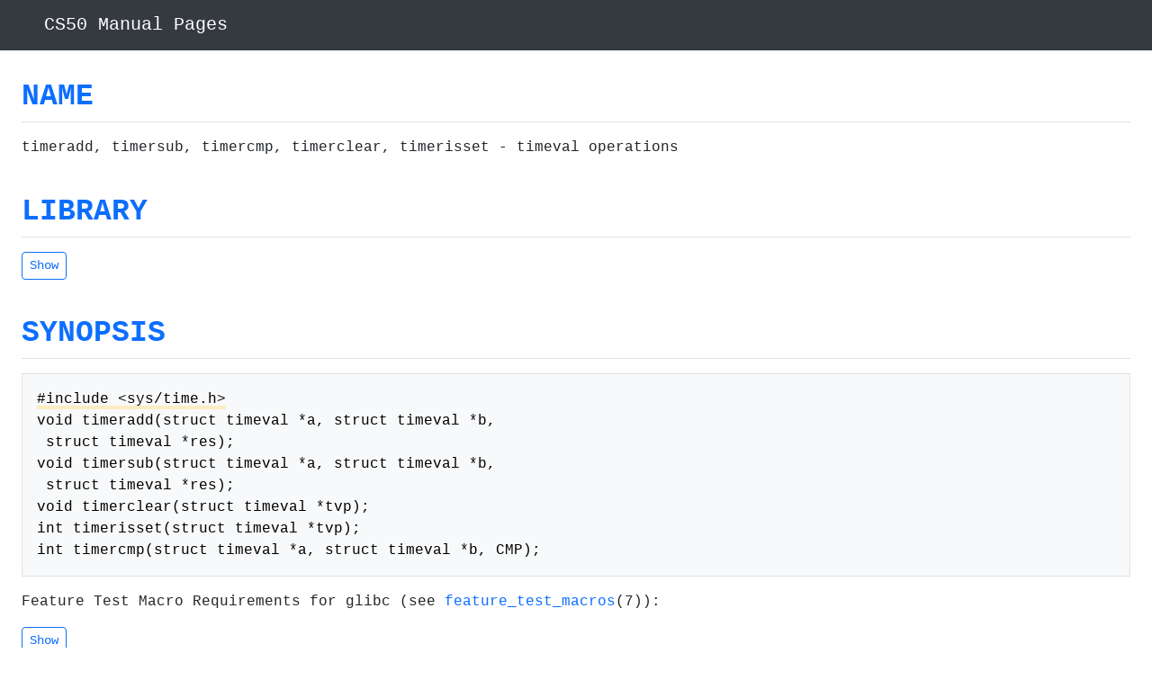

--- FILE ---
content_type: text/html; charset=utf-8
request_url: https://manual.cs50.io/3/timersub
body_size: 4925
content:
<!DOCTYPE html>

<html lang="en">

    <head>

        <meta charset="utf-8">
        <meta name="viewport" content="initial-scale=1, width=device-width">

        <!-- https://assets.ubuntu.com/v1/49a1a858-favicon-32x32.png -->
        <link href="/static/49a1a858-favicon-32x32.png" rel="icon" type="image/png">

        <script>
            window.FontAwesomeConfig = { autoReplaceSvg: false };
        </script>

        <link href="/static/dist/main.css?1767545726" rel="stylesheet">
        <script src="/static/dist/main.js?1767545726"></script>

        <!-- Rouge CSS will be loaded dynamically based on theme -->

        <script>

            

    $(function() {

        // Ensure all elements are styled the same
        $('pre').addClass('p-3');
        $('table').addClass('table');

        // Shrink H2s
        $('h2').addClass('h6');

        // Add toggles
        $('div.section').each(function(index, element) {

            // Prepare switch
            const $section = $(element);
            const id = 'switch-' + $section.attr('data-for');
            const $switch = $(
                '<div class="form-check form-switch mb-4">' +
                '<input id="' + id + '" class="form-check-input" type="checkbox">' +
                '<label class="form-check-label" for="' + id + '">less comfortable</label>' +
                '</div>'
            );

            // Find comfort levels
            const $less = $section.find('[data-less]');
            const $more = $section.find('[data-more]');

            // If a less-comfortable section exists, check it by default
            if ($less.length) {
                $switch.find('input').prop('checked', true);
            }

            // If only one comfort level exists, disable switch
            if (!$less.length || !$more.length) {
                $switch.find('input').prop('disabled', true);
            }

            // Listen for changes
            $switch.find('input').on('change', function() {
                if ($(this).is(':checked')) {
                    $less.removeClass('d-none');
                    $more.addClass('d-none');
                }
                else {
                    $less.addClass('d-none');
                    $more.removeClass('d-none');
                }
            }).trigger('change');

            // Add switch to DOM section has less-comfy level
            if ($section.find('[data-less]').length) {
                $section.prepend($switch);
            }
        });

        // Hide sections
        $('[data-hide]').each(function(index, element) {
            const $button = $('<button class="btn btn-outline-primary btn-sm" type="button">Show</button>');
            const id = $(element).attr('data-for');
            $(element).before($button);
            $button.on('click', function() {
                $(element).show();
                $(this).remove();
            });
            if (id) {
                $button.attr('data-for', id);
                $('#' + id).children('a').on('click', function() {
                    $button.trigger('click');
                });
            }
            $(element).hide();
        });

        // Show section if in hash
        $(window).on('hashchange', function() {
            const id = window.location.hash.slice(1);
            if (id) {
                $('button[data-for="' + id + '"]').trigger('click');
            }
        });
        $(window).trigger('hashchange');
    });



        </script>

        <script>

            $(function() {

                // Detect system theme
                function getSystemTheme() {
                    return window.matchMedia('(prefers-color-scheme: dark)').matches ? 'dark' : 'light';
                }

                function setTheme(theme) {
                    $('html').attr('data-bs-theme', theme);
                    loadRougeCSS(theme);
                }

                function loadRougeCSS(theme) {
                    // Remove existing Rouge CSS
                    $('link[id^="rouge-css"]').remove();
                    
                    // Load appropriate Rouge CSS file
                    const rougeCSSFile = theme === 'dark' ? 'rouge-dark.css' : 'rouge-light.css';
                    const $link = $('<link>', {
                        id: 'rouge-css-' + theme,
                        rel: 'stylesheet',
                        href: '/static/dist/' + rougeCSSFile + '?1767545726'
                    });
                    
                    $('head').append($link);
                }

                // Listen for system theme changes
                window.matchMedia('(prefers-color-scheme: dark)').addEventListener('change', () => {
                    setTheme(getSystemTheme());
                });

                // Initialize theme based on system preference
                setTheme(getSystemTheme());

                // Add borders to tables
                $('.table').addClass('table-bordered');

                // Enable popovers
                $('[data-bs-toggle="popover"]').each(function(index, element) {
                    new bootstrap.Popover(element, {
                        boundary: 'viewport',
                        html: true,
                        placement: 'bottom',
                        trigger: 'focus'
                    });
                });

                // Ensure all elements are styled the same
                $('h1').addClass('border-bottom fw-bold h2 mb-3 pb-2 pt-4');
                $('h2').addClass('fw-bold h3');

                // Ensure last heading can be anchored atop page
                $(window).resize(function() {
                    const top = $('h1').last().offset().top;
                    const margin = $(window).height() - ($('body').outerHeight() - top);
                    $('body').css('margin-bottom', Math.max(0, Math.ceil(margin)) + 'px');
                });
                $(window).trigger('resize');

                // Reveal body
                $('body').removeClass('invisible');
            });

        </script>

        <style>

            /* CSS Custom Properties for Theme */
            :root {
                --bg-color: #ffffff;
                --text-color: #212529;
                --border-color: #dee2e6;
                --code-bg: #f8f9fa;
                --popover-highlight: rgb(252, 237, 193);
                --table-border: #dee2e6;
                --nav-bg: #343a40;
                --nav-text: #ffffff;
                --btn-outline-primary: #0d6efd;
                --btn-outline-primary-hover: #0b5ed7;
                --container-bg: inherit;
            }

            [data-bs-theme="dark"] {
                --bg-color: #212529;
                --text-color: #ffffff;
                --border-color: #495057;
                --code-bg: #2d3339;
                --popover-highlight: rgb(139, 117, 61);
                --table-border: #495057;
                --nav-bg: #1a1d20;
                --nav-text: #ffffff;
                --btn-outline-primary: #6ea8fe;
                --btn-outline-primary-hover: #9ec5fe;
                --container-bg: var(--bg-color);
            }

            /* Apply theme colors */
            body {
                background-color: var(--bg-color);
                color: var(--text-color);
            }

            .navbar {
                background-color: var(--nav-bg) !important;
            }

            /* Style popovers */
            .popover {
                font-family: inherit;
                max-width: 100%;
                background-color: var(--container-bg);
                border-color: var(--border-color);
                color: var(--text-color);
            }

            .popover .popover-header {
                background-color: var(--code-bg);
                border-bottom-color: var(--border-color);
                color: var(--text-color);
            }

            .popover .popover-body {
                color: var(--text-color);
            }

            /* Wrap long words (and URLs, whether linked or not), especially on mobile,
            but not in buttons and not in tables, which should instead scroll horizontally */
            * {
                word-break: break-word;
            }
            button, table * {
                word-break: normal;
            }

            /* Remove underlining */
            a {
                text-decoration: none;
            }
            a:hover {
                text-decoration: underline;
            }
            nav a:hover {
                text-decoration: none;
            }

            /* Match Gmail's yellow */
            a[data-bs-toggle=popover] {
                border-bottom: 2px solid var(--popover-highlight);
                box-shadow: inset 0 -2px 0 var(--popover-highlight);
                cursor: help;
            }
            a[data-bs-toggle=popover]:hover {
                background-color: var(--popover-highlight);
            }

            /* Match pre tags */
            code {
                color: inherit;
            }

            /* A la Jekyll theme */
            code, pre {
                background-color: var(--code-bg);
                border: 1px solid var(--border-color);
                padding: calc(.2rem - 3px) 0.2rem;
            }
            pre code {
                background-color: initial;
                border: initial;
                padding: initial;
            }

            /* Don't shrink these */
            code, pre {
                font-size: inherit;
            }

            /* Don't italicize */
            dl dt {
                font-style: normal;
            }

            /* Don't fill viewport */
            .table {
                width: inherit;
                --bs-table-bg: var(--bg-color);
                --bs-table-border-color: var(--table-border);
            }

            /* Form elements theming */
            .form-control {
                background-color: var(--bg-color);
                border-color: var(--border-color);
                color: var(--text-color);
            }

            .form-control:focus {
                background-color: var(--bg-color);
                border-color: var(--btn-outline-primary);
                color: var(--text-color);
                box-shadow: 0 0 0 0.25rem rgba(13, 110, 253, 0.25);
            }

            [data-bs-theme="dark"] .form-control:focus {
                box-shadow: 0 0 0 0.25rem rgba(110, 168, 254, 0.25);
            }

            .form-control::placeholder {
                color: var(--text-color);
                opacity: 0.6;
            }

            /* Button theming */
            .btn-outline-primary {
                color: var(--btn-outline-primary);
                border-color: var(--btn-outline-primary);
            }

            .btn-outline-primary:hover,
            .btn-outline-primary:focus {
                background-color: var(--btn-outline-primary);
                border-color: var(--btn-outline-primary);
            }

            /* Form check elements */
            .form-check-input:checked {
                background-color: var(--btn-outline-primary);
                border-color: var(--btn-outline-primary);
            }

            .form-check-input:focus {
                border-color: var(--btn-outline-primary);
                box-shadow: 0 0 0 0.25rem rgba(13, 110, 253, 0.25);
            }

            [data-bs-theme="dark"] .form-check-input:focus {
                box-shadow: 0 0 0 0.25rem rgba(110, 168, 254, 0.25);
            }

            /* Smooth theme transition */
            *, *::before, *::after {
                transition: background-color 0.2s ease, color 0.2s ease, border-color 0.2s ease;
            }

            /* Enhanced code block styling - Rouge handles syntax colors */
            .highlight pre {
                background-color: var(--code-bg) !important;
                border: 1px solid var(--border-color) !important;
            }

            /* Ensure non-highlighted code blocks work with themes */
            [data-bs-theme="dark"] pre:not(.highlight) code {
                color: #f8f8f2;
            }

            [data-bs-theme="light"] pre:not(.highlight) code {
                color: #000000;
            }

        </style>

        <style>

            

    /* Match dl and p */
    button {
        margin-bottom: 1rem;
    }

    /* Ensure syntax-highlighted code scrolls on iOS, https://stackoverflow.com/a/49592093 */
    pre code {
        white-space: pre;
        word-wrap: normal;
    }
    pre code span {
        white-space: nowrap;
    }

    

        </style>

        <title>timersub - CS50 Manual Pages</title>

    </head>

    <body class="font-monospace invisible pb-5">

        <nav class="bg-dark navbar navbar-dark navbar-expand-xl px-4">
            <a class="navbar-brand" href="/"><i class="fas fa-list pe-3"></i>CS50 Manual Pages</a>
        </nav>

        <div class="container-fluid mt-2 px-4">
            

    <h1 id='name'><a href='#name'>NAME</a></h1><div class='section' data-for='name'><div data-more>
<p>timeradd, timersub, timercmp, timerclear, timerisset - timeval
operations</p>
</div></div><h1 id='library'><a href='#library'>LIBRARY</a></h1><div data-for='library' data-hide><div class='section' data-for='library'><div data-more>
<p>Standard C library (<code>libc</code>, <code>-lc</code>)</p>
</div></div></div><h1 id='synopsis'><a href='#synopsis'>SYNOPSIS</a></h1><div class='section' data-for='synopsis'><div data-more>
<pre><code><a data-bs-content='Be sure this line is atop your own code.' data-bs-toggle='popover' tabindex='0'>#include &lt;sys/time.h&gt;</a>
void timeradd(struct timeval *a, struct timeval *b,
 struct timeval *res);
void timersub(struct timeval *a, struct timeval *b,
 struct timeval *res);
void timerclear(struct timeval *tvp);
int timerisset(struct timeval *tvp);
int timercmp(struct timeval *a, struct timeval *b, CMP);</code></pre>
<blockquote>
<p>Feature Test Macro Requirements for glibc (see
<a href='/7/feature_test_macros'>feature_test_macros</a>(7)):</p>
</blockquote><div data-hide>
<p>All functions shown above:</p>
<pre><code>    Since glibc 2.19:
        _DEFAULT_SOURCE
    glibc 2.19 and earlier:
        _BSD_SOURCE</code></pre>
</div></div></div><h1 id='description'><a href='#description'>DESCRIPTION</a></h1><div class='section' data-for='description'><div data-more>
<p>The macros are provided to operate on <code>timeval</code> structures,
defined in <code>&lt;sys/time.h&gt;</code> as:</p>
<pre><code>struct timeval {
    <a data-bs-content='Think of this as a &lt;code&gt;long&lt;/code&gt;.' data-bs-toggle='popover' tabindex='0'>time_t</a>      tv_sec;     /* seconds */
    suseconds_t tv_usec;    /* microseconds */
};</code></pre>
<p><a href='timeradd'>timeradd</a>() adds the time values in <code>a</code> and
<code>b</code>, and places the sum in the <code>timeval</code> pointed to by
<code>res</code>. The result is normalized such that
<code>res-&gt;tv_usec</code> has a value in the range 0 to 999,999.</p>
<p><a href='timersub'>timersub</a>() subtracts the time value in <code>b</code>
from the time value in <code>a</code>, and places the result in the
<code>timeval</code> pointed to by <code>res</code>. The result is normalized
such that <code>res-&gt;tv_usec</code> has a value in the range 0 to
999,999.</p>
<p><a href='timerclear'>timerclear</a>() zeros out the <code>timeval</code>
structure pointed to by <code>tvp</code>, so that it represents the Epoch:
1970-01-01 00:00:00 +0000 (UTC).</p>
<p><a href='timerisset'>timerisset</a>() returns true (nonzero) if either field
of the <code>timeval</code> structure pointed to by <code>tvp</code> contains a
nonzero value.</p>
<p><a href='timercmp'>timercmp</a>() compares the timer values in <code>a</code>
and <code>b</code> using the comparison operator <code>CMP</code>, and returns
true (nonzero) or false (0) depending on the result of the comparison.
Some systems (but not Linux/glibc), have a broken
<a href='timercmp'>timercmp</a>() implementation, in which <code>CMP</code> of
<code>&gt;=</code>, <code>&lt;=</code>, and <code>==</code> do not work; portable
applications can instead use</p>
<pre><code>!timercmp(..., &lt;)
!timercmp(..., &gt;)
!timercmp(..., !=)</code></pre>
</div></div><h1 id='return-value'><a href='#return-value'>RETURN VALUE</a></h1><div class='section' data-for='return-value'><div data-more>
<p><a href='timerisset'>timerisset</a>() and <a href='timercmp'>timercmp</a>() return
true (nonzero) or false (0).</p>
</div></div><h1 id='errors'><a href='#errors'>ERRORS</a></h1><div data-for='errors' data-hide><div class='section' data-for='errors'><div data-more>
<p>No errors are defined.</p>
</div></div></div><h1 id='standards'><a href='#standards'>STANDARDS</a></h1><div data-for='standards' data-hide><div class='section' data-for='standards'><div data-more>
<p>None.</p>
</div></div></div><h1 id='history'><a href='#history'>HISTORY</a></h1><div data-for='history' data-hide><div class='section' data-for='history'><div data-more>
<p>BSD.</p>
</div></div></div><h1 id='see-also'><a href='#see-also'>SEE ALSO</a></h1><div class='section' data-for='see-also'><div data-more>
<p><a href='/2/gettimeofday'>gettimeofday</a>(2), <a href='/7/time'>time</a>(7)</p></div></div>


        </div>

    </body>

</html>